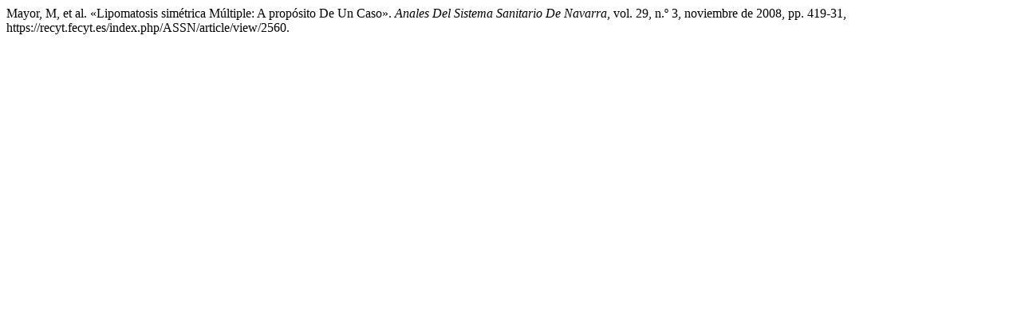

--- FILE ---
content_type: text/html; charset=UTF-8
request_url: https://recyt.fecyt.es/index.php/ASSN/citationstylelanguage/get/modern-language-association?submissionId=2560&publicationId=2060
body_size: 298
content:
<div class="csl-bib-body">
  <div class="csl-entry">Mayor, M, et al. «Lipomatosis simétrica Múltiple: A propósito De Un Caso». <i>Anales Del Sistema Sanitario De Navarra</i>, vol. 29, n.º 3, noviembre de 2008, pp. 419-31, https://recyt.fecyt.es/index.php/ASSN/article/view/2560.</div>
</div>